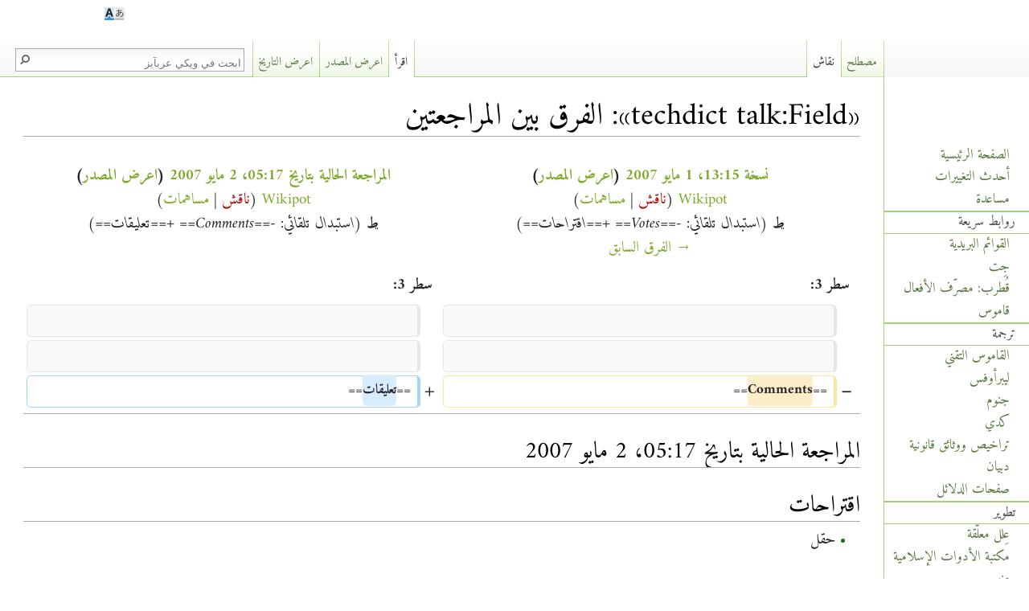

--- FILE ---
content_type: text/html; charset=UTF-8
request_url: https://www.arabeyes.org/index.php?title=techdict_talk:Field&diff=prev&oldid=63915
body_size: 6625
content:
<!DOCTYPE html>
<html class="client-nojs" lang="ar" dir="rtl">
<head>
<meta charset="UTF-8"/>
<title>«techdict talk:Field»: الفرق بين المراجعتين - ويكي عربآيز</title>
<script>document.documentElement.className = document.documentElement.className.replace( /(^|\s)client-nojs(\s|$)/, "$1client-js$2" );</script>
<script>(window.RLQ=window.RLQ||[]).push(function(){mw.config.set({"wgCanonicalNamespace":"techdict_talk","wgCanonicalSpecialPageName":false,"wgNamespaceNumber":101,"wgPageName":"techdict_talk:Field","wgTitle":"Field","wgCurRevisionId":63915,"wgRevisionId":63915,"wgArticleId":6339,"wgIsArticle":true,"wgIsRedirect":false,"wgAction":"view","wgUserName":null,"wgUserGroups":["*"],"wgCategories":[],"wgBreakFrames":false,"wgPageContentLanguage":"ar","wgPageContentModel":"wikitext","wgSeparatorTransformTable":["",""],"wgDigitTransformTable":["0\t1\t2\t3\t4\t5\t6\t7\t8\t9\t.\t,","٠\t١\t٢\t٣\t٤\t٥\t٦\t٧\t٨\t٩\t٫\t٬"],"wgDefaultDateFormat":"dmy","wgMonthNames":["","يناير","فبراير","مارس","أبريل","مايو","يونيو","يوليو","أغسطس","سبتمبر","أكتوبر","نوفمبر","ديسمبر"],"wgMonthNamesShort":["","كانون الثاني","شباط","آذار","أبريل","أيار","حزيران","تموز","آب","سبتمبر","تشرين الأول","تشرين الثاني","كانون الأول"],"wgRelevantPageName":"techdict_talk:Field","wgRelevantArticleId":6339,"wgRequestId":"823c01764af0688a54a85184","wgIsProbablyEditable":false,"wgRestrictionEdit":[],"wgRestrictionMove":[],"wgWikiEditorEnabledModules":{"toolbar":true,"dialogs":true,"preview":true,"publish":false},"wgULSAcceptLanguageList":[],"wgULSCurrentAutonym":"العربية"});mw.loader.state({"site.styles":"ready","noscript":"ready","user.styles":"ready","user.cssprefs":"ready","user":"ready","user.options":"loading","user.tokens":"loading","mediawiki.diff.styles":"ready","ext.uls.pt":"ready","mediawiki.legacy.shared":"ready","mediawiki.legacy.commonPrint":"ready","mediawiki.sectionAnchor":"ready","mediawiki.skinning.interface":"ready","skins.arabeyes.styles":"ready"});mw.loader.implement("user.options@06kqhna",function($,jQuery,require,module){mw.user.options.set({"variant":"ar"});});mw.loader.implement("user.tokens@00hu0dr",function ( $, jQuery, require, module ) {
mw.user.tokens.set({"editToken":"+\\","patrolToken":"+\\","watchToken":"+\\","csrfToken":"+\\"});/*@nomin*/;

});mw.loader.load(["mediawiki.page.startup","ext.uls.interface","skins.arabeyes.js"]);});</script>
<link rel="stylesheet" href="/load.php?debug=false&amp;lang=ar&amp;modules=ext.uls.pt%7Cmediawiki.diff.styles%7Cmediawiki.legacy.commonPrint%2Cshared%7Cmediawiki.sectionAnchor%7Cmediawiki.skinning.interface%7Cskins.arabeyes.styles&amp;only=styles&amp;skin=arabeyes"/>
<script async="" src="/load.php?debug=false&amp;lang=ar&amp;modules=startup&amp;only=scripts&amp;skin=arabeyes"></script>
<meta name="ResourceLoaderDynamicStyles" content=""/>
<link rel="stylesheet" href="/load.php?debug=false&amp;lang=ar&amp;modules=site.styles&amp;only=styles&amp;skin=arabeyes"/>
<meta name="generator" content="MediaWiki 1.28.0"/>
<meta name="robots" content="noindex,nofollow"/>
<link rel="shortcut icon" href="/skins/common/images/favicon_arabeyes.png"/>
<link rel="search" type="application/opensearchdescription+xml" href="/opensearch_desc.php" title="ويكي عربآيز (ar)"/>
<link rel="EditURI" type="application/rsd+xml" href="https://www.arabeyes.org/api.php?action=rsd"/>
<link rel="copyright" href="/FreeBSD_Documentation_License"/>
<link rel="alternate" type="application/atom+xml" title="تلقيمة أتوم ويكي عربآيز" href="/index.php?title=%D8%AE%D8%A7%D8%B5:%D8%A3%D8%AD%D8%AF%D8%AB_%D8%A7%D9%84%D8%AA%D8%BA%D9%8A%D9%8A%D8%B1%D8%A7%D8%AA&amp;feed=atom"/>
</head>
<body class="mediawiki rtl sitedir-rtl mw-hide-empty-elt ns-101 ns-talk page-techdict_talk_Field rootpage-techdict_talk_Field skin-arabeyes action-view">		<div id="mw-page-base" class="noprint"></div>
		<div id="mw-head-base" class="noprint"></div>
		<div id="content" class="mw-body" role="main">
			<a id="top"></a>

						<div class="mw-indicators">
</div>
			<h1 id="firstHeading" class="firstHeading" lang="ar">«techdict talk:Field»: الفرق بين المراجعتين</h1>
									<div id="bodyContent" class="mw-body-content">
									<div id="siteSub">من ويكي عربآيز</div>
								<div id="contentSub"></div>
												<div id="jump-to-nav" class="mw-jump">
					اذهب إلى:					<a href="#mw-head">تصفح</a>، 					<a href="#p-search">ابحث</a>
				</div>
				<div id="mw-content-text" lang="ar" dir="rtl" class="mw-content-rtl"><table class="diff diff-contentalign-right" data-mw="interface">
				<col class='diff-marker' />
				<col class='diff-content' />
				<col class='diff-marker' />
				<col class='diff-content' />
				<tr style='vertical-align: top;' lang='ar'>
				<td colspan='2' class='diff-otitle'><div id="mw-diff-otitle1"><strong><a href="/index.php?title=techdict_talk:Field&amp;oldid=58548" title="techdict talk:Field">نسخة 13:15، 1 مايو 2007</a> <span class="mw-diff-edit">(<a href="/index.php?title=techdict_talk:Field&amp;action=edit&amp;oldid=58548" title="techdict talk:Field">اعرض المصدر</a>)</span></strong></div><div id="mw-diff-otitle2"><a href="/%D9%85%D8%B3%D8%AA%D8%AE%D8%AF%D9%85:Wikipot" class="mw-userlink" title="مستخدم:Wikipot"><bdi>Wikipot</bdi></a> <span class="mw-usertoollinks">(<a href="/index.php?title=%D9%86%D9%82%D8%A7%D8%B4_%D8%A7%D9%84%D9%85%D8%B3%D8%AA%D8%AE%D8%AF%D9%85:Wikipot&amp;action=edit&amp;redlink=1" class="new" title="نقاش المستخدم:Wikipot (الصفحة غير موجودة)">ناقش</a> | <a href="/%D8%AE%D8%A7%D8%B5:%D9%85%D8%B3%D8%A7%D9%87%D9%85%D8%A7%D8%AA/Wikipot" title="خاص:مساهمات/Wikipot">مساهمات</a>)</span></div><div id="mw-diff-otitle3"><abbr class="minoredit" title="هذا تعديل طفيف">ط</abbr> <span class="comment">(استبدال تلقائي: -==Votes== +==اقتراحات==)</span></div><div id="mw-diff-otitle5"></div><div id="mw-diff-otitle4"><a href="/index.php?title=techdict_talk:Field&amp;diff=prev&amp;oldid=58548" title="techdict talk:Field" id="differences-prevlink">→ الفرق السابق</a></div></td>
				<td colspan='2' class='diff-ntitle'><div id="mw-diff-ntitle1"><strong><a href="/index.php?title=techdict_talk:Field&amp;oldid=63915" title="techdict talk:Field">المراجعة الحالية بتاريخ 05:17، 2 مايو 2007</a> <span class="mw-diff-edit">(<a href="/index.php?title=techdict_talk:Field&amp;action=edit" title="techdict talk:Field">اعرض المصدر</a>)</span> </strong></div><div id="mw-diff-ntitle2"><a href="/%D9%85%D8%B3%D8%AA%D8%AE%D8%AF%D9%85:Wikipot" class="mw-userlink" title="مستخدم:Wikipot"><bdi>Wikipot</bdi></a> <span class="mw-usertoollinks">(<a href="/index.php?title=%D9%86%D9%82%D8%A7%D8%B4_%D8%A7%D9%84%D9%85%D8%B3%D8%AA%D8%AE%D8%AF%D9%85:Wikipot&amp;action=edit&amp;redlink=1" class="new" title="نقاش المستخدم:Wikipot (الصفحة غير موجودة)">ناقش</a> | <a href="/%D8%AE%D8%A7%D8%B5:%D9%85%D8%B3%D8%A7%D9%87%D9%85%D8%A7%D8%AA/Wikipot" title="خاص:مساهمات/Wikipot">مساهمات</a>)</span> </div><div id="mw-diff-ntitle3"><abbr class="minoredit" title="هذا تعديل طفيف">ط</abbr> <span class="comment">(استبدال تلقائي: -==Comments== +==تعليقات==)</span></div><div id="mw-diff-ntitle5"></div><div id="mw-diff-ntitle4">&#160;</div></td>
				</tr><tr>
  <td colspan="2" class="diff-lineno">سطر 3:</td>
  <td colspan="2" class="diff-lineno">سطر 3:</td>
</tr>
<tr>
  <td class="diff-marker">&#160;</td>
  <td class="diff-context"></td>
  <td class="diff-marker">&#160;</td>
  <td class="diff-context"></td>
</tr>
<tr>
  <td class="diff-marker">&#160;</td>
  <td class="diff-context"></td>
  <td class="diff-marker">&#160;</td>
  <td class="diff-context"></td>
</tr>
<tr>
  <td class="diff-marker">−</td>
  <td class="diff-deletedline"><div>==<del class="diffchange diffchange-inline">Comments</del>==</div></td>
  <td class="diff-marker">+</td>
  <td class="diff-addedline"><div>==<ins class="diffchange diffchange-inline">تعليقات</ins>==</div></td>
</tr>
</table><hr class='diff-hr' id='mw-oldid' />
		<h2 class='diff-currentversion-title'>المراجعة الحالية بتاريخ 05:17، 2 مايو 2007</h2>
<h2><span class="mw-headline" id=".D8.A7.D9.82.D8.AA.D8.B1.D8.A7.D8.AD.D8.A7.D8.AA">اقتراحات</span></h2>
<ul><li> حقل</li></ul>
<p><br />
</p>
<h2><span class="mw-headline" id=".D8.AA.D8.B9.D9.84.D9.8A.D9.82.D8.A7.D8.AA">تعليقات</span></h2>

<!-- 
NewPP limit report
Cached time: 20260117123334
Cache expiry: 1209600
Dynamic content: false
CPU time usage: 0.001 seconds
Real time usage: 0.001 seconds
Preprocessor visited node count: 6/1000000
Preprocessor generated node count: 12/1000000
Post‐expand include size: 0/2097152 bytes
Template argument size: 0/2097152 bytes
Highest expansion depth: 2/40
Expensive parser function count: 0/100
-->

<!-- 
Transclusion expansion time report (%,ms,calls,template)
100.00%    0.000      1 - -total
-->

<!-- Saved in parser cache with key mediawikidb-mediawiki17:pcache:idhash:6339-0!*!*!!*!*!* and timestamp 20260117123334 and revision id 63915
 -->
</div>					<div class="printfooter">
						مجلوبة من "<a dir="ltr" href="https://www.arabeyes.org/index.php?title=techdict_talk:Field&amp;oldid=63915">https://www.arabeyes.org/index.php?title=techdict_talk:Field&amp;oldid=63915</a>"					</div>
				<div id="catlinks" class="catlinks catlinks-allhidden" data-mw="interface"></div>				<div class="visualClear"></div>
							</div>
		</div>
		<div id="mw-navigation">
			<h2>قائمة التصفح</h2>

			<div id="mw-head">
									<div id="p-personal" role="navigation" class="" aria-labelledby="p-personal-label">
						<h3 id="p-personal-label">أدوات شخصية</h3>
						<ul>
							<li id="pt-login"><a href="/index.php?title=%D8%AE%D8%A7%D8%B5:%D8%AF%D8%AE%D9%88%D9%84_%D8%A7%D9%84%D9%85%D8%B3%D8%AA%D8%AE%D8%AF%D9%85&amp;returnto=techdict+talk%3AField&amp;returntoquery=diff%3Dprev%26oldid%3D63915" title="يفضل أن تسجل الدخول، لكنه ليس إلزاميا. [o]" accesskey="o">لج</a></li><li id="pt-createaccount"><a href="/index.php?title=%D8%AE%D8%A7%D8%B5:%D8%A5%D9%86%D8%B4%D8%A7%D8%A1_%D8%AD%D8%B3%D8%A7%D8%A8&amp;returnto=techdict+talk%3AField&amp;returntoquery=diff%3Dprev%26oldid%3D63915" title="نشجعك على عمل حساب وتسجيل دخولك; لكنه غير ضروري على اي حال">أنشئ حسابا</a></li><li id="pt-uls" class="active"><a href="#" class="uls-trigger autonym">العربية</a></li>						</ul>
					</div>
									<div id="left-navigation">
										<div id="p-variants" role="navigation" class="arabeyesMenu emptyPortlet" aria-labelledby="p-variants-label">
												<h3 id="p-variants-label">
							<span>المتغيرات</span><a href="#"></a>
						</h3>

						<div class="menu">
							<ul>
															</ul>
						</div>
					</div>
										<div id="p-namespaces" role="navigation" class="arabeyesTabs" aria-labelledby="p-namespaces-label">
						<h3 id="p-namespaces-label">نطاقات</h3>
						<ul>
															<li  id="ca-talk" class="selected"><span><a href="/techdict_talk:Field"  title="نقاش عن صفحة المحتوى [t]" accesskey="t" rel="discussion">نقاش</a></span></li>
															<li  id="ca-nstab-techdict"><span><a href="/techdict:Field" >مصطلح</a></span></li>
													</ul>
					</div>
									</div>
				<div id="right-navigation">
										<div id="p-search" role="search">
						<h3>
							<label for="searchInput">بحث</label>
						</h3>

						<form action="/index.php" id="searchform">
							<div id="simpleSearch">
							<input type="search" name="search" placeholder="ابحث في ويكي عربآيز" title="ابحث في ويكي عربآيز [f]" accesskey="f" id="searchInput"/><input type="hidden" value="خاص:بحث" name="title"/><input type="submit" name="fulltext" value="ابحث" title="ابحث في الصفحات عن هذا النص" id="mw-searchButton" class="searchButton mw-fallbackSearchButton"/><input type="submit" name="go" value="اذهب" title="اذهب إلى صفحة بالاسم نفسه إن وجدت" id="searchButton" class="searchButton"/>							</div>
						</form>
					</div>
										<div id="p-cactions" role="navigation" class="arabeyesMenu emptyPortlet" aria-labelledby="p-cactions-label">
						<h3 id="p-cactions-label"><span>مزيد</span><a href="#"></a></h3>

						<div class="menu">
							<ul>
															</ul>
						</div>
					</div>
										<div id="p-views" role="navigation" class="arabeyesTabs" aria-labelledby="p-views-label">
						<h3 id="p-views-label">معاينة</h3>
						<ul>
															<li id="ca-history" class="collapsible"><span><a href="/index.php?title=techdict_talk:Field&amp;action=history"  title="النسخ السابقة لهذه الصفحة [h]" accesskey="h">اعرض التاريخ</a></span></li>
															<li id="ca-viewsource"><span><a href="/index.php?title=techdict_talk:Field&amp;action=edit"  title="هذه الصفحة محمية.&#10;يمكنك رؤية مصدرها. [e]" accesskey="e">اعرض المصدر</a></span></li>
															<li id="ca-view" class="selected"><span><a href="/techdict_talk:Field" >اقرأ</a></span></li>
													</ul>
					</div>
									</div>
			</div>
			<div id="mw-panel">
				<div id="p-logo" role="banner"><a class="mw-wiki-logo" href="/%D8%A7%D9%84%D8%B5%D9%81%D8%AD%D8%A9_%D8%A7%D9%84%D8%B1%D8%A6%D9%8A%D8%B3%D9%8A%D8%A9"  title="الصفحة الرئيسية"></a></div>
						<div class="portal" role="navigation" id='p-navigation' aria-labelledby='p-navigation-label'>
			<h3 id='p-navigation-label'>تصفح</h3>

			<div class="body">
									<ul>
						<li id="n-mainpage-description"><a href="/%D8%A7%D9%84%D8%B5%D9%81%D8%AD%D8%A9_%D8%A7%D9%84%D8%B1%D8%A6%D9%8A%D8%B3%D9%8A%D8%A9" title="زر الصفحة الرئيسية [z]" accesskey="z">الصفحة الرئيسية</a></li><li id="n-recentchanges"><a href="/%D8%AE%D8%A7%D8%B5:%D8%A3%D8%AD%D8%AF%D8%AB_%D8%A7%D9%84%D8%AA%D8%BA%D9%8A%D9%8A%D8%B1%D8%A7%D8%AA" title="قائمة أحدث التغييرات في الويكي. [r]" accesskey="r">أحدث التغييرات</a></li><li id="n-help"><a href="https://www.mediawiki.org/wiki/Special:MyLanguage/Help:Contents" title="المكان للمساعدة">مساعدة</a></li>					</ul>
							</div>
		</div>
			<div class="portal" role="navigation" id='p-sidebar-quick-links' aria-labelledby='p-sidebar-quick-links-label'>
			<h3 id='p-sidebar-quick-links-label'>روابط سريعة</h3>

			<div class="body">
									<ul>
						<li id="n-sidebar-mailing-lists"><a href="/Mailing_Lists">القوائم البريدية</a></li><li id="n-sidebar-git"><a href="https://git.arabeyes.org/" rel="nofollow">جِت</a></li><li id="n-sidebar-qutrub"><a href="http://qutrub.arabeyes.org" rel="nofollow">قُطرب: مصرّف الأفعال</a></li><li id="n-sidebar-qamoose"><a href="http://qamoose.arabeyes.org" rel="nofollow">قاموس</a></li>					</ul>
							</div>
		</div>
			<div class="portal" role="navigation" id='p-sidebar-translation' aria-labelledby='p-sidebar-translation-label'>
			<h3 id='p-sidebar-translation-label'>ترجمة</h3>

			<div class="body">
									<ul>
						<li id="n-sidebar-technical-dictionary"><a href="/%D8%A7%D9%84%D9%82%D8%A7%D9%85%D9%88%D8%B3_%D8%A7%D9%84%D8%AA%D9%82%D9%86%D9%8A">القاموس التقني</a></li><li id="n-sidebar-libreoffice"><a href="/%D9%84%D9%8A%D8%A8%D8%B1_%D8%A3%D9%88%D9%81%D9%8A%D8%B3">ليبرأوفس</a></li><li id="n-sidebar-gnome"><a href="/%D8%AC%D9%86%D9%88%D9%85">جنوم</a></li><li id="n-sidebar-kde"><a href="/%D9%83%D8%AF%D9%8A">كدي</a></li><li id="n-sidebar-legal-documents"><a href="/%D9%85%D8%B3%D8%AA%D9%86%D8%AF%D8%A7%D8%AA_%D9%82%D8%A7%D9%86%D9%88%D9%86%D9%8A%D8%A9">تراخيص ووثائق قانونية</a></li><li id="n-sidebar-debian"><a href="/Debian">دبيان</a></li><li id="n-sidebar-manpages"><a href="/Manpages">صفحات الدلائل</a></li>					</ul>
							</div>
		</div>
			<div class="portal" role="navigation" id='p-sidebar-development' aria-labelledby='p-sidebar-development-label'>
			<h3 id='p-sidebar-development-label'>تطوير</h3>

			<div class="body">
									<ul>
						<li id="n-sidebar-open-bugs"><a href="/Open_bugs">عِلل معلّقة</a></li><li id="n-sidebar-itl"><a href="/ITL">مكتبة الأدوات الإسلامية</a></li><li id="n-sidebar-minbar"><a href="/Minbar">منبر</a></li><li id="n-sidebar-ayaspell"><a href="/%D8%A2%D9%8A%D8%A9_%D8%B3%D8%A8%D9%84">آية‌سبل</a></li><li id="n-sidebar-bicon"><a href="/Bicon">بيكون</a></li><li id="n-sidebar-duali"><a href="/Duali">الدؤلي</a></li>					</ul>
							</div>
		</div>
			<div class="portal" role="navigation" id='p-sidebar-art' aria-labelledby='p-sidebar-art-label'>
			<h3 id='p-sidebar-art-label'>فن</h3>

			<div class="body">
									<ul>
						<li id="n-sidebar-khotot-fonts"><a href="/Khotot">خطوط</a></li>					</ul>
							</div>
		</div>
			<div class="portal" role="navigation" id='p-sidebar-about' aria-labelledby='p-sidebar-about-label'>
			<h3 id='p-sidebar-about-label'>حول عربآيز</h3>

			<div class="body">
									<ul>
						<li id="n-sidebar-press"><a href="/Press">في الصحافة</a></li><li id="n-sidebar-news"><a href="/Feed:News">أخبار</a></li><li id="n-sidebar-contact-us"><a href="/Contact_Us">اتصل بنا</a></li>					</ul>
							</div>
		</div>
			<div class="portal" role="navigation" id='p-sidebar-external-projects' aria-labelledby='p-sidebar-external-projects-label'>
			<h3 id='p-sidebar-external-projects-label'>مشاريع خارجية</h3>

			<div class="body">
									<ul>
						<li id="n-sidebar-putty"><a href="/PuTTY">بوتي</a></li><li id="n-sidebar-vim"><a href="/VIM">ڤيم</a></li>					</ul>
							</div>
		</div>
			<div class="portal" role="navigation" id='p-sidebar-related-sites' aria-labelledby='p-sidebar-related-sites-label'>
			<h3 id='p-sidebar-related-sites-label'>مواقع ذات صلة</h3>

			<div class="body">
									<ul>
						<li id="n-sidebar-arabic-wikipedia"><a href="http://ar.wikipedia.org" rel="nofollow">ويكيبيديا العربية</a></li><li id="n-sidebar-itwadi"><a href="http://itwadi.com" rel="nofollow">وادي التقنية</a></li><li id="n-sidebar-linux-arabic-community"><a href="http://www.linuxac.org" rel="nofollow">مجتمع لينكس العربي</a></li><li id="n-sidebar-arabic-mozilla"><a href="http://arabicmozilla.org" rel="nofollow">مجتمع موزيلا العربي</a></li><li id="n-sidebar-unicode"><a href="http://www.unicode.org" rel="nofollow">يونيكود</a></li><li id="n-sidebar-arabic-speech-corpus"><a href="http://en.arabicspeechcorpus.com" rel="nofollow">مجموع النطق بالعربية</a></li>					</ul>
							</div>
		</div>
			<div class="portal" role="navigation" id='p-tb' aria-labelledby='p-tb-label'>
			<h3 id='p-tb-label'>أدوات</h3>

			<div class="body">
									<ul>
						<li id="t-whatlinkshere"><a href="/%D8%AE%D8%A7%D8%B5:%D9%85%D8%A7%D8%B0%D8%A7_%D9%8A%D8%B5%D9%84_%D9%87%D9%86%D8%A7/techdict_talk:Field" title="قائمة بكل صفحات الويكي التي تصل هنا [j]" accesskey="j">ماذا يصل هنا</a></li><li id="t-recentchangeslinked"><a href="/%D8%AE%D8%A7%D8%B5:%D8%A3%D8%AD%D8%AF%D8%AB_%D8%A7%D9%84%D8%AA%D8%BA%D9%8A%D9%8A%D8%B1%D8%A7%D8%AA_%D8%A7%D9%84%D9%85%D9%88%D8%B5%D9%88%D9%84%D8%A9/techdict_talk:Field" rel="nofollow" title="أحدث التغييرات في الصفحات الموصولة من هذه الصفحة [k]" accesskey="k">تغييرات ذات علاقة</a></li><li id="t-specialpages"><a href="/%D8%AE%D8%A7%D8%B5:%D8%B5%D9%81%D8%AD%D8%A7%D8%AA_%D8%AE%D8%A7%D8%B5%D8%A9" title="قائمة بكل الصفحات الخاصة [q]" accesskey="q">الصفحات الخاصة</a></li><li id="t-print"><a href="/index.php?title=techdict_talk:Field&amp;diff=prev&amp;oldid=63915&amp;printable=yes" rel="alternate" title="نسخة للطباعة لهذه الصفحة [p]" accesskey="p">نسخة للطباعة</a></li><li id="t-permalink"><a href="/index.php?title=techdict_talk:Field&amp;oldid=63915" title="وصلة دائمة لهذه النسخة من الصفحة">رابط دائم</a></li><li id="t-info"><a href="/index.php?title=techdict_talk:Field&amp;action=info" title="المزيد من المعلومات عن هذه الصفحة">معلومات عن هذه الصفحة</a></li>					</ul>
							</div>
		</div>
				</div>
		</div>
		<div id="footer" role="contentinfo">
							<ul id="footer-info">
											<li id="footer-info-lastmod"> آخر تعديل لهذه الصفحة كان يوم 2 مايو 2007 الساعة 05:17.</li>
											<li id="footer-info-copyright">المحتوى منشور وفق <a href="/FreeBSD_Documentation_License" title="FreeBSD Documentation License">FreeBSD Documentation License</a> إن لم يرد خلاف ذلك.</li>
									</ul>
							<ul id="footer-places">
											<li id="footer-places-privacy"><a href="/%D9%88%D9%8A%D9%83%D9%8A_%D8%B9%D8%B1%D8%A8%D8%A2%D9%8A%D8%B2:%D8%B3%D9%8A%D8%A7%D8%B3%D8%A9_%D8%A7%D9%84%D8%AE%D8%B5%D9%88%D8%B5%D9%8A%D8%A9" title="ويكي عربآيز:سياسة الخصوصية">سياسة الخصوصية</a></li>
											<li id="footer-places-about"><a href="/%D9%88%D9%8A%D9%83%D9%8A_%D8%B9%D8%B1%D8%A8%D8%A2%D9%8A%D8%B2:%D8%B9%D9%86" class="mw-redirect" title="ويكي عربآيز:عن">عن ويكي عربآيز</a></li>
											<li id="footer-places-disclaimer"><a href="/%D9%88%D9%8A%D9%83%D9%8A_%D8%B9%D8%B1%D8%A8%D8%A2%D9%8A%D8%B2:%D8%A5%D8%AE%D9%84%D8%A7%D8%A1_%D9%85%D8%B3%D8%A4%D9%88%D9%84%D9%8A%D8%A9_%D8%B9%D8%A7%D9%85" title="ويكي عربآيز:إخلاء مسؤولية عام">إخلاء مسؤولية</a></li>
									</ul>
										<ul id="footer-icons" class="noprint">
											<li id="footer-poweredbyico">
							<a href="//www.mediawiki.org/"><img src="/resources/assets/poweredby_mediawiki_88x31.png" alt="Powered by MediaWiki" srcset="/resources/assets/poweredby_mediawiki_132x47.png 1.5x, /resources/assets/poweredby_mediawiki_176x62.png 2x" width="88" height="31"/></a><a href="https://kuwaitnet.net"><img src="/skins/Arabeyes/images/kuwaitnet.jpg" alt="مستضاف برعاية من كويت نت" height="50" width="70"/></a>						</li>
									</ul>
						<div style="clear:both"></div>
		</div>
		<script>(window.RLQ=window.RLQ||[]).push(function(){mw.loader.load(["site","mediawiki.user","mediawiki.hidpi","mediawiki.page.ready","mediawiki.searchSuggest","ext.uls.init"]);});</script><script>(window.RLQ=window.RLQ||[]).push(function(){mw.config.set({"wgBackendResponseTime":12804});});</script>
	</body>
</html>


--- FILE ---
content_type: text/javascript; charset=utf-8
request_url: https://www.arabeyes.org/load.php?debug=false&lang=ar&modules=startup&only=scripts&skin=arabeyes
body_size: 8708
content:
/*
[23e4cd636f099467436824e5] 2026-01-18 09:41:08: Fatal exception of type "InvalidArgumentException"
*/
if (window.console && console.error) {console.error("[23e4cd636f099467436824e5] 2026-01-18 09:41:08: Fatal exception of type \"InvalidArgumentException\"");}
var mediaWikiLoadStart=(new Date()).getTime(),mwPerformance=(window.performance&&performance.mark)?performance:{mark:function(){}};mwPerformance.mark('mwLoadStart');function isCompatible(str){var ua=str||navigator.userAgent;return!!('querySelector'in document&&'localStorage'in window&&'addEventListener'in window&&!(ua.match(/webOS\/1\.[0-4]/)||ua.match(/PlayStation/i)||ua.match(/SymbianOS|Series60|NetFront|Opera Mini|S40OviBrowser|MeeGo/)||(ua.match(/Glass/)&&ua.match(/Android/))));}(function(){var NORLQ,script;if(!isCompatible()){document.documentElement.className=document.documentElement.className.replace(/(^|\s)client-js(\s|$)/,'$1client-nojs$2');NORLQ=window.NORLQ||[];while(NORLQ.length){NORLQ.shift()();}window.NORLQ={push:function(fn){fn();}};window.RLQ={push:function(){}};return;}function startUp(){mw.config=new mw.Map(true);mw.loader.addSource({"local":"/load.php"});mw.loader.register([["site","0vdwekk",[1]],["site.styles","0fa64v9",[],"site"],["noscript","0rkquz8",[],"noscript"
],["filepage","1oxxbmj"],["user.groups","0l7fjw5",[5]],["user","04i8kcn",[6],"user"],["user.styles","0fmfrwl",[],"user"],["user.cssprefs","09p30q0",[],"private"],["user.defaults","0s8y30v"],["user.options","06kqhna",[8],"private"],["user.tokens","00hu0dr",[],"private"],["mediawiki.language.data","0f0i18c",[179]],["mediawiki.skinning.elements","0zbgo1o"],["mediawiki.skinning.content","143qvsx"],["mediawiki.skinning.interface","08x12bj"],["mediawiki.skinning.content.parsoid","041ikjs"],["mediawiki.skinning.content.externallinks","1nc3d3g"],["jquery.accessKeyLabel","0p51n8u",[27,136]],["jquery.appear","1dg6rra"],["jquery.arrowSteps","0nvvr8f"],["jquery.async","1fxln9c"],["jquery.autoEllipsis","0d26c7w",[39]],["jquery.badge","0cyz58z",[176]],["jquery.byteLength","1ut08zj"],["jquery.byteLimit","1fyh8la",[23]],["jquery.checkboxShiftClick","15pi6o8"],["jquery.chosen","17qsp52"],["jquery.client","1ql8nmr"],["jquery.color","07p3wmu",[29]],["jquery.colorUtil","0phrhqm"],["jquery.confirmable",
"0pfqyy9",[180]],["jquery.cookie","177imp9"],["jquery.expandableField","1b4kcra"],["jquery.farbtastic","1c1jd3t",[29]],["jquery.footHovzer","18wqxnt"],["jquery.form","05fe564"],["jquery.fullscreen","0xrcb00"],["jquery.getAttrs","0t0gob3"],["jquery.hidpi","1bdtavc"],["jquery.highlightText","0xb5px8",[251,136]],["jquery.hoverIntent","0k9iuro"],["jquery.i18n","13x3tnp",[178]],["jquery.localize","1x26wfg"],["jquery.makeCollapsible","1ovk9gn"],["jquery.mockjax","1fipm0v"],["jquery.mw-jump","1xy7rlp"],["jquery.mwExtension","0a5ojfx"],["jquery.placeholder","1xjr2b2"],["jquery.qunit","1dl9y3d"],["jquery.qunit.completenessTest","1rc0kpt",[48]],["jquery.spinner","1yl6ttu"],["jquery.jStorage","1p5cclc",[94]],["jquery.suggestions","1ss95rf",[39]],["jquery.tabIndex","0aylrpu"],["jquery.tablesorter","0r02746",[251,136,181]],["jquery.textSelection","10fx35v",[27]],["jquery.throttle-debounce","0liflex"],["jquery.xmldom","06dmzxy"],["jquery.tipsy","0jkud0t"],["jquery.ui.core","0w2gqw9",[60],"jquery.ui"
],["jquery.ui.core.styles","0mf1i1f",[],"jquery.ui"],["jquery.ui.accordion","1gunhy1",[59,79],"jquery.ui"],["jquery.ui.autocomplete","1u4v7to",[68],"jquery.ui"],["jquery.ui.button","0ndllzw",[59,79],"jquery.ui"],["jquery.ui.datepicker","0kivbgh",[59],"jquery.ui"],["jquery.ui.dialog","11bmk58",[63,66,70,72],"jquery.ui"],["jquery.ui.draggable","1xol0mh",[59,69],"jquery.ui"],["jquery.ui.droppable","1wvl1sw",[66],"jquery.ui"],["jquery.ui.menu","0u28c73",[59,70,79],"jquery.ui"],["jquery.ui.mouse","1mvsvst",[79],"jquery.ui"],["jquery.ui.position","07exb9e",[],"jquery.ui"],["jquery.ui.progressbar","10zdt5p",[59,79],"jquery.ui"],["jquery.ui.resizable","0aods3w",[59,69],"jquery.ui"],["jquery.ui.selectable","1aq717z",[59,69],"jquery.ui"],["jquery.ui.slider","1ae5u73",[59,69],"jquery.ui"],["jquery.ui.sortable","0oaa9iz",[59,69],"jquery.ui"],["jquery.ui.spinner","00l3nef",[63],"jquery.ui"],["jquery.ui.tabs","0jrkvsw",[59,79],"jquery.ui"],["jquery.ui.tooltip","1gqh4wc",[59,70,79],"jquery.ui"],[
"jquery.ui.widget","1emyr7g",[],"jquery.ui"],["jquery.effects.core","0s3gtx4",[],"jquery.ui"],["jquery.effects.blind","14gg5wl",[80],"jquery.ui"],["jquery.effects.bounce","1ekw623",[80],"jquery.ui"],["jquery.effects.clip","1dnw0wq",[80],"jquery.ui"],["jquery.effects.drop","10ojof2",[80],"jquery.ui"],["jquery.effects.explode","071fnlf",[80],"jquery.ui"],["jquery.effects.fade","10uxzof",[80],"jquery.ui"],["jquery.effects.fold","1q30vwr",[80],"jquery.ui"],["jquery.effects.highlight","1raq2sj",[80],"jquery.ui"],["jquery.effects.pulsate","0llajjr",[80],"jquery.ui"],["jquery.effects.scale","1kvy0xz",[80],"jquery.ui"],["jquery.effects.shake","18ponbc",[80],"jquery.ui"],["jquery.effects.slide","10ge53r",[80],"jquery.ui"],["jquery.effects.transfer","01ymfyb",[80],"jquery.ui"],["json","1058cs8",[],null,null,"return!!(window.JSON\u0026\u0026JSON.stringify\u0026\u0026JSON.parse);"],["moment","1szns6q",[176]],["mediawiki.apihelp","06gpl6e"],["mediawiki.template","0t6y7v4"],[
"mediawiki.template.mustache","022i35u",[97]],["mediawiki.template.regexp","05q6ju0",[97]],["mediawiki.apipretty","10xs3na"],["mediawiki.api","1uxarwj",[153,10]],["mediawiki.api.category","1hz8dm3",[141,101]],["mediawiki.api.edit","1f27azt",[141,101]],["mediawiki.api.login","0t8v5pp",[101]],["mediawiki.api.options","0aefcyi",[101]],["mediawiki.api.parse","0mw2rpk",[101]],["mediawiki.api.upload","0qys2ua",[251,94,103]],["mediawiki.api.user","05gczdx",[101]],["mediawiki.api.watch","0bqj5o6",[101]],["mediawiki.api.messages","03istnx",[101]],["mediawiki.api.rollback","1d9xzrz",[101]],["mediawiki.content.json","0az65l0"],["mediawiki.confirmCloseWindow","1s14paw"],["mediawiki.debug","19u9ibj",[34]],["mediawiki.diff.styles","0ifvsdp"],["mediawiki.feedback","0petfxb",[141,130,260]],["mediawiki.feedlink","1ba09j9"],["mediawiki.filewarning","0vcagau",[256]],["mediawiki.ForeignApi","1t6iyg7",[120]],["mediawiki.ForeignApi.core","1uctvws",[101,252]],["mediawiki.helplink","1vckaay"],[
"mediawiki.hidpi","0pxpjsb",[38],null,null,"return'srcset'in new Image();"],["mediawiki.hlist","1pn8akq"],["mediawiki.htmlform","14lk2cl",[24,136]],["mediawiki.htmlform.ooui","1tqu2k1",[256]],["mediawiki.htmlform.styles","18x216b"],["mediawiki.htmlform.ooui.styles","0d72aou"],["mediawiki.icon","0sqdomi"],["mediawiki.inspect","044c5z6",[23,94,136]],["mediawiki.messagePoster","0r36czv",[119]],["mediawiki.messagePoster.wikitext","1bn42zj",[103,130]],["mediawiki.notification","017s716",[189]],["mediawiki.notify","18lcdcd"],["mediawiki.notification.convertmessagebox","1sgoex4",[132]],["mediawiki.notification.convertmessagebox.styles","0zgtjwx"],["mediawiki.RegExp","1bch1zf"],["mediawiki.pager.tablePager","0tmy8dk"],["mediawiki.searchSuggest","1r3uium",[37,47,52,101]],["mediawiki.sectionAnchor","1ofo520"],["mediawiki.storage","14g0nbp"],["mediawiki.Title","0i2dgje",[23,153]],["mediawiki.Upload","1d6v4mu",[107]],["mediawiki.ForeignUpload","1umgwd9",[119,142]],[
"mediawiki.ForeignStructuredUpload.config","1fvsh13"],["mediawiki.ForeignStructuredUpload","1j9bbnl",[144,143]],["mediawiki.Upload.Dialog","0o52hbt",[147]],["mediawiki.Upload.BookletLayout","1v3toi9",[142,180,151,249,95,258,260,266,267]],["mediawiki.ForeignStructuredUpload.BookletLayout","146f5y2",[145,147,110,184,245,243]],["mediawiki.toc","192hdal",[157]],["mediawiki.Uri","17jzqv2",[153,99]],["mediawiki.user","1w3wdlt",[108,157,9]],["mediawiki.userSuggest","0js9ewo",[52,101]],["mediawiki.util","0nz92yh",[17,133]],["mediawiki.viewport","1pmo8y5"],["mediawiki.checkboxtoggle","0q8c1uo"],["mediawiki.checkboxtoggle.styles","1lkdk6a"],["mediawiki.cookie","1szjx0v",[31]],["mediawiki.toolbar","1dgvnhi",[55]],["mediawiki.experiments","1kfylzz"],["mediawiki.action.edit","04bppwp",[24,55,161,101]],["mediawiki.action.edit.styles","15g645y"],["mediawiki.action.edit.collapsibleFooter","1iyx5kg",[43,157,128]],["mediawiki.action.edit.preview","1ddu9ze",[35,50,55,101,115,180]],[
"mediawiki.action.history","0uq5edw"],["mediawiki.action.history.styles","1k16pjy"],["mediawiki.action.history.diff","0ifvsdp"],["mediawiki.action.view.dblClickEdit","0rnr0et",[189,9]],["mediawiki.action.view.metadata","0fzw44n"],["mediawiki.action.view.categoryPage.styles","1yo2ns1"],["mediawiki.action.view.postEdit","1bjgst8",[157,180,97]],["mediawiki.action.view.redirect","06c8ji0",[27]],["mediawiki.action.view.redirectPage","140a692"],["mediawiki.action.view.rightClickEdit","0h0fksh"],["mediawiki.action.edit.editWarning","0alnogy",[55,113,180]],["mediawiki.action.view.filepage","0lrczd1"],["mediawiki.language","1e65s4t",[177,11]],["mediawiki.cldr","1v6bgq2",[178]],["mediawiki.libs.pluralruleparser","00t3290"],["mediawiki.language.init","0xv6gov"],["mediawiki.jqueryMsg","0jm4mo7",[251,176,153,9]],["mediawiki.language.months","0goizqa",[176]],["mediawiki.language.names","0e6m73k",[179]],["mediawiki.language.specialCharacters","14hp93v",[176]],["mediawiki.libs.jpegmeta","0ycek4z"],[
"mediawiki.page.gallery","0tkfpsq",[56,186]],["mediawiki.page.gallery.styles","0yydlp2"],["mediawiki.page.gallery.slideshow","0k254n3",[141,101,258,274]],["mediawiki.page.ready","0k6jp6u",[17,25,43,45,47]],["mediawiki.page.startup","1fsjwib",[153]],["mediawiki.page.patrol.ajax","14qu73e",[50,141,101,189]],["mediawiki.page.watch.ajax","0k5ij0f",[109,189]],["mediawiki.page.rollback","0n4yrl8",[50,111]],["mediawiki.page.image.pagination","1sx3ele",[50,153]],["mediawiki.special","069xb4a"],["mediawiki.special.apisandbox.styles","1faq4jo"],["mediawiki.special.apisandbox","0oej1l6",[101,180,244,255]],["mediawiki.special.block","0nurb7f",[153]],["mediawiki.special.changeslist","0vk6xfv"],["mediawiki.special.changeslist.legend","0kt2f8w"],["mediawiki.special.changeslist.legend.js","01qjot4",[43,157]],["mediawiki.special.changeslist.enhanced","1e8g2d1"],["mediawiki.special.changeslist.visitedstatus","1q7tz1o"],["mediawiki.special.comparepages.styles","1p5eokk"],["mediawiki.special.edittags",
"0hterno",[26]],["mediawiki.special.edittags.styles","1jblmfy"],["mediawiki.special.import","02k66wd"],["mediawiki.special.movePage","0rh0ckg",[241]],["mediawiki.special.movePage.styles","014yooi"],["mediawiki.special.pageLanguage","05lwc8c",[256]],["mediawiki.special.pagesWithProp","02wlf0j"],["mediawiki.special.preferences","0p6pkzc",[113,176,134]],["mediawiki.special.userrights","1bzr7wc",[134]],["mediawiki.special.preferences.styles","00pabcv"],["mediawiki.special.recentchanges","0j9oiu6"],["mediawiki.special.search","0c8fvdc",[247]],["mediawiki.special.search.styles","0o7qb60"],["mediawiki.special.undelete","0j9rhjl"],["mediawiki.special.upload","0r1esx9",[50,141,101,113,180,184,219,97]],["mediawiki.special.upload.styles","1mmsntx"],["mediawiki.special.userlogin.common.styles","0n8bsyq"],["mediawiki.special.userlogin.signup.styles","173kdxf"],["mediawiki.special.userlogin.login.styles","1n7j6mc"],["mediawiki.special.userlogin.signup.js","1h2u0x5",[56,101,180]],[
"mediawiki.special.unwatchedPages","1jg7jq6",[141,109]],["mediawiki.special.watchlist","09aissv"],["mediawiki.special.version","0cubszn"],["mediawiki.legacy.config","04hig06"],["mediawiki.legacy.commonPrint","0gixccw"],["mediawiki.legacy.protect","1qzxi2y",[24]],["mediawiki.legacy.shared","05gnglb"],["mediawiki.legacy.oldshared","13l7c7h"],["mediawiki.legacy.wikibits","0p63jnn",[153]],["mediawiki.ui","0uatoft"],["mediawiki.ui.checkbox","0z8sk2o"],["mediawiki.ui.radio","0whfn9n"],["mediawiki.ui.anchor","1ht60yb"],["mediawiki.ui.button","0ya3ifa"],["mediawiki.ui.input","0twpk35"],["mediawiki.ui.icon","0gentbf"],["mediawiki.ui.text","0b7qxi6"],["mediawiki.widgets","11vykus",[21,24,141,101,242,258]],["mediawiki.widgets.styles","1kvnycq"],["mediawiki.widgets.DateInputWidget","17b0j27",[95,258]],["mediawiki.widgets.datetime","1kb586q",[256]],["mediawiki.widgets.CategorySelector","15mmbhk",[119,141,258]],["mediawiki.widgets.UserInputWidget","1id5mdc",[258]],[
"mediawiki.widgets.SearchInputWidget","19g606u",[138,241]],["mediawiki.widgets.SearchInputWidget.styles","1s2wkpq"],["mediawiki.widgets.StashedFileWidget","05vpnn0",[256]],["es5-shim","02a99oi",[],null,null,"return(function(){'use strict';return!this\u0026\u0026!!Function.prototype.bind;}());"],["dom-level2-shim","1rc83y0",[],null,null,"return!!window.Node;"],["oojs","0uws96l",[250,94]],["mediawiki.router","1b4ita6",[254]],["oojs-router","1hbbdya",[252]],["oojs-ui","0l7fjw5",[259,258,260]],["oojs-ui-core","1dy3mj1",[176,252,257,261,262,263]],["oojs-ui-core.styles","0ep9lm9"],["oojs-ui-widgets","1mys5fc",[256]],["oojs-ui-toolbars","0g43t7e",[256]],["oojs-ui-windows","14wqepv",[256]],["oojs-ui.styles.icons","0ekd584"],["oojs-ui.styles.indicators","1p9clj4"],["oojs-ui.styles.textures","0jihnb1"],["oojs-ui.styles.icons-accessibility","0m6z7lx"],["oojs-ui.styles.icons-alerts","0c5m1xt"],["oojs-ui.styles.icons-content","1alv2mk"],["oojs-ui.styles.icons-editing-advanced","0hq653h"],[
"oojs-ui.styles.icons-editing-core","063khfs"],["oojs-ui.styles.icons-editing-list","05b8hnr"],["oojs-ui.styles.icons-editing-styling","0l44zym"],["oojs-ui.styles.icons-interactions","0z3xsvf"],["oojs-ui.styles.icons-layout","1nj2as8"],["oojs-ui.styles.icons-location","189qnzn"],["oojs-ui.styles.icons-media","1sgqw6t"],["oojs-ui.styles.icons-moderation","1dp17sm"],["oojs-ui.styles.icons-movement","0811pjp"],["oojs-ui.styles.icons-user","1o1xsaj"],["oojs-ui.styles.icons-wikimedia","0c0r2yn"],["ext.confirmEdit.editPreview.ipwhitelist.styles","19p7wi3"],["skins.cologneblue","0ea2d66"],["skins.modern","127u3c5"],["skins.monobook.styles","166kare"],["skins.vector.styles","04oc0my"],["skins.vector.styles.responsive","0zy3grk"],["skins.vector.js","1londc5",[53,56]],["skins.arabeyes.styles","1ckgqf0"],["skins.arabeyes.styles.responsive","1t0uq8r"],["skins.arabeyes.js","0e1uabu",[53,56]],["jquery.wikiEditor","107mxeg",[55,176],"ext.wikiEditor"],["jquery.wikiEditor.dialogs","0dwysdk",[53,65,294]
,"ext.wikiEditor"],["jquery.wikiEditor.dialogs.config","06of4q0",[52,290,148,146,97],"ext.wikiEditor"],["jquery.wikiEditor.preview","17edvwn",[289,101],"ext.wikiEditor"],["jquery.wikiEditor.publish","1sd6aii",[290],"ext.wikiEditor"],["jquery.wikiEditor.toolbar","0lwwvcc",[20,31,289,296],"ext.wikiEditor"],["jquery.wikiEditor.toolbar.config","02pu9kj",[294,183],"ext.wikiEditor"],["jquery.wikiEditor.toolbar.i18n","118ful0",[],"ext.wikiEditor"],["ext.wikiEditor","06m2yfp",[289,151],"ext.wikiEditor"],["ext.wikiEditor.styles","0zzo4c8",[],"ext.wikiEditor"],["ext.wikiEditor.dialogs","1xnbma5",[302,291],"ext.wikiEditor"],["ext.wikiEditor.preview","1jjnqbx",[297,292],"ext.wikiEditor"],["ext.wikiEditor.publish","04hjo4e",[297,293],"ext.wikiEditor"],["ext.wikiEditor.toolbar","03fm5vt",[297,295],"ext.wikiEditor"],["ext.wikiEditor.toolbar.styles","0wonejq",[],"ext.wikiEditor"],["ext.inputBox.styles","1dpahd9"],["ext.inputBox","0neza8e",[56]],["ext.cite.styles","0rdh0ma"],["ext.cite.a11y","1q0bx6h"]
,["ext.cite.style","0ud00er"],["ext.thanks","0kle75e"],["ext.thanks.revthank","1qnh3yr",[309,30,101,260]],["ext.thanks.mobilediff","0syxugr",[101,"mobile.toast"]],["ext.thanks.jquery.findWithParent","1owhdpt"],["ext.thanks.flowthank","1dddy51",[309,312,101,180,260]],["ext.nuke","0kvzu6f"],["ext.babel","19vac6y"],["ext.uls.languagenames","1gcxmam"],["ext.uls.messages","0dcpy4u",[323]],["ext.uls.displaysettings","00msazy",[326,333,329,106,234]],["ext.uls.geoclient","0b2b0ss",[94,157]],["ext.uls.ime","16lcnpu",[333,327,332]],["ext.uls.init","0l7fjw5",[322]],["ext.uls.common","1quedzl",[335,105,157]],["ext.uls.i18n","0oype8e",[41,153]],["ext.uls.inputsettings","0mn7shr",[320,326,235]],["ext.uls.interface","03bc841",[329,180]],["ext.uls.languagesettings","0fjrerz",[317,327,336,237]],["ext.uls.preferences","0wbwwi9",[105,151]],["ext.uls.compactlinks","0cr3a8y",[250,321,180,237]],["ext.uls.webfonts","1nwn8fb",[322,327]],["ext.uls.webfonts.fonts","0l7fjw5",[331,335,337]],[
"ext.uls.webfonts.repository","0u8sw9l"],["jquery.ime","09soc4n"],["ext.uls.mediawiki","1db1veh",[322,316,317,334]],["jquery.uls","06s33xy",[41,335,336]],["jquery.uls.data","1n48aad"],["jquery.uls.grid","1b45ast"],["jquery.webfonts","1hetzj6"],["ext.uls.pt","1h0zxgo"],["ext.uls.interlanguage","07s93ar"],["rangy.core","1qi3ez3"],["ext.echo.ui.desktop","1rnniqr",[348,342,105]],["ext.echo.ui","0f18g8g",[345,400,349,141,180,258,265,266,271,275,277]],["ext.echo.dm","0n89qry",[344,95]],["ext.echo.api","1pcwato",[119]],["ext.echo.controller","18duivk",[343]],["ext.echo.base","0l7fjw5",[400]],["ext.echo.init","10fx3uy",[344,150]],["ext.echo.styles.badge","1pw9jgv"],["ext.echo.styles.notifications","0zij1p3"],["ext.echo.styles.alert","1un327j"],["ext.echo.special","11b84av",[352,342,150]],["ext.echo.styles.special","0ctvqh0"],["ext.echo.badgeicons","0os360m"],["ext.echo.emailicons","07xlzwh"],["ext.translate","1pbslwk"],["ext.translate.base","0zw8flm",[360,101]],["ext.translate.dropdownmenu",
"1hfeauy"],["ext.translate.editor","1vw76xh",[356,357,392,398,43,55,399,150,106,180,151]],["ext.translate.groupselector","0cc250o",[356,362,391,70,180]],["ext.translate.hooks","0k6nshe"],["ext.translate.legacy","13hpvxp"],["ext.translate.loader","18klkcn"],["ext.translate.messagetable","10f9who",[356,362,368,399,56,150,180]],["ext.translate.messagewebimporter","1sngfi4"],["ext.translate.multiselectautocomplete","0epn1pk",[62]],["ext.translate.navitoggle","1tx48c3"],["ext.translate.pagetranslation.uls","1loekga",[333]],["ext.translate.parsers","1b5f247",[153]],["ext.translate.quickedit","15wgvor",[360,398,35,65,153]],["ext.translate.recentgroups","0nvargp",[250,140]],["ext.translate.selecttoinput","0bbm7ok"],["ext.translate.special.aggregategroups","1hmsb5b",[62,101]],["ext.translate.special.importtranslations","15dqu6d",[62]],["ext.translate.special.languagestats","0sc2rpa",[54]],["ext.translate.special.managegroups","1lis7ec"],["ext.translate.special.managetranslatorsandbox","0vmra7l"
,[362,395,333,65,180]],["ext.translate.special.managetranslatorsandbox.styles","1ex1ox7"],["ext.translate.special.pagemigration","0rb0zs4",[397,103,233,237]],["ext.translate.special.pagepreparation","12k4lxa",[141,166,101,180,233]],["ext.translate.special.pagetranslation","189g89i",[365,150,237,10]],["ext.translate.special.pagetranslation.styles","13od2y6"],["ext.translate.special.searchtranslations","0p5ikd3",[358,359,333]],["ext.translate.special.searchtranslations.operatorsuggest","1kpysdi",[62]],["ext.translate.special.searchtranslations.styles","1s5rfgx"],["ext.translate.special.supportedlanguages","0qtzgmd"],["ext.translate.special.translate","1ylrgg8",[359,363,366,370,396,335,106]],["ext.translate.special.translate.legacy","1ag0oiu",[101]],["ext.translate.special.translate.styles","0xgw52n"],["ext.translate.special.translationstash","0mtg75e",[358,363,395,333]],["ext.translate.special.translationstats","0fclhuc",[64]],["ext.translate.statsbar","17bptjv"],["ext.translate.storage"
,"110rbbv"],["ext.translate.tabgroup","0b5josu"],["ext.translate.tag.languages","1e49x35"],["ext.translate.translationstashstorage","1o2s5mq",[101]],["ext.translate.workflowselector","1hy8vgn",[357,101]],["jquery.ajaxdispatcher","11o71fa"],["jquery.autosize","1if8swr"],["jquery.textchange","1s8ilpv"],["ext.echo.logger","1vqzg3j",[252]]]);;mw.config.set({"wgLoadScript":"/load.php","debug":!1,"skin":"arabeyes","stylepath":"/skins","wgUrlProtocols":"bitcoin\\:|ftp\\:\\/\\/|ftps\\:\\/\\/|geo\\:|git\\:\\/\\/|gopher\\:\\/\\/|http\\:\\/\\/|https\\:\\/\\/|irc\\:\\/\\/|ircs\\:\\/\\/|magnet\\:|mailto\\:|mms\\:\\/\\/|news\\:|nntp\\:\\/\\/|redis\\:\\/\\/|sftp\\:\\/\\/|sip\\:|sips\\:|sms\\:|ssh\\:\\/\\/|svn\\:\\/\\/|tel\\:|telnet\\:\\/\\/|urn\\:|worldwind\\:\\/\\/|xmpp\\:|\\/\\/","wgArticlePath":"/$1","wgScriptPath":"","wgScriptExtension":".php","wgScript":"/index.php","wgSearchType":null,"wgVariantArticlePath":!1,"wgActionPaths":{},"wgServer":"https://www.arabeyes.org","wgServerName":
"www.arabeyes.org","wgUserLanguage":"ar","wgContentLanguage":"ar","wgTranslateNumerals":!1,"wgVersion":"1.28.0","wgEnableAPI":!0,"wgEnableWriteAPI":!0,"wgMainPageTitle":"الصفحة الرئيسية","wgFormattedNamespaces":{"-2":"ميديا","-1":"خاص","0":"","1":"نقاش","2":"مستخدم","3":"نقاش المستخدم","4":"ويكي عربآيز","5":"نقاش ويكي عربآيز","6":"ملف","7":"نقاش الملف","8":"ميدياويكي","9":"نقاش ميدياويكي","10":"قالب","11":"نقاش القالب","12":"مساعدة","13":"نقاش المساعدة","14":"تصنيف","15":"نقاش التصنيف","100":"techdict","101":"techdict talk","200":"Feed","201":"Feed talk","1198":"Translations","1199":"Translations talk"},"wgNamespaceIds":{"ميديا":-2,"خاص":-1,"":0,"نقاش":1,"مستخدم":2,"نقاش_المستخدم":3,"ويكي_عربآيز":4,"نقاش_ويكي_عربآيز":5,"ملف":6,"نقاش_الملف":7,"ميدياويكي":8,
"نقاش_ميدياويكي":9,"قالب":10,"نقاش_القالب":11,"مساعدة":12,"نقاش_المساعدة":13,"تصنيف":14,"نقاش_التصنيف":15,"techdict":100,"techdict_talk":101,"feed":200,"feed_talk":201,"translations":1198,"translations_talk":1199,"وسائط":-2,"صورة":6,"نقاش_الصورة":7,"مستخدمة":2,"نقاش_المستخدمة":3,"image":6,"image_talk":7,"media":-2,"special":-1,"talk":1,"user":2,"user_talk":3,"project":4,"project_talk":5,"file":6,"file_talk":7,"mediawiki":8,"mediawiki_talk":9,"template":10,"template_talk":11,"help":12,"help_talk":13,"category":14,"category_talk":15},"wgContentNamespaces":[0],"wgSiteName":"ويكي عربآيز","wgDBname":"mediawikidb","wgExtraSignatureNamespaces":[],"wgAvailableSkins":{"cologneblue":"CologneBlue","modern":"Modern","monobook":"MonoBook","vector":"Vector","arabeyes":"Arabeyes","fallback":"Fallback","apioutput":"ApiOutput"},"wgExtensionAssetsPath":"/extensions","wgCookiePrefix":
"mediawikidb_mediawiki17","wgCookieDomain":"","wgCookiePath":"/","wgCookieExpiration":15552000,"wgResourceLoaderMaxQueryLength":2000,"wgCaseSensitiveNamespaces":[],"wgLegalTitleChars":" %!\"$&'()*,\\-./0-9:;=?@A-Z\\\\\\^_`a-z~+\\u0080-\\uFFFF","wgIllegalFileChars":":/\\\\","wgResourceLoaderStorageVersion":1,"wgResourceLoaderStorageEnabled":!0,"wgResourceLoaderLegacyModules":[],"wgForeignUploadTargets":["local"],"wgEnableUploads":!0,"wgEchoMaxNotificationCount":99,"wgEchoFooterNoticeURL":"","wgWikiEditorMagicWords":{"redirect":"#تحويل","img_right":"يمين","img_left":"يسار","img_none":"بدون","img_center":"مركز","img_thumbnail":"تصغير","img_framed":"إطار","img_frameless":"لاإطار"},"mw.msg.wikieditor":"--~~~~","wgCiteVisualEditorOtherGroup":!1,"wgULSIMEEnabled":!1,"wgULSWebfontsEnabled":!0,"wgULSPosition":"personal","wgULSAnonCanChangeLanguage":!0,"wgULSEventLogging":!1,"wgULSImeSelectors":["input:not([type])","input[type=text]",
"input[type=search]","textarea","[contenteditable]"],"wgULSNoImeSelectors":["#wpCaptchaWord",".ve-ce-surface-paste"],"wgULSNoWebfontsSelectors":["#p-lang li.interlanguage-link > a"],"wgULSFontRepositoryBasePath":"/extensions/UniversalLanguageSelector/data/fontrepo/fonts/"});var RLQ=window.RLQ||[];while(RLQ.length){RLQ.shift()();}window.RLQ={push:function(fn){fn();}};window.NORLQ={push:function(){}};}script=document.createElement('script');script.src="/load.php?debug=false&lang=ar&modules=jquery%2Cmediawiki&only=scripts&skin=arabeyes&version=0pxuz4i";script.onload=script.onreadystatechange=function(){if(!script.readyState||/loaded|complete/.test(script.readyState)){script.onload=script.onreadystatechange=null;script=null;startUp();}};document.getElementsByTagName('head')[0].appendChild(script);}());